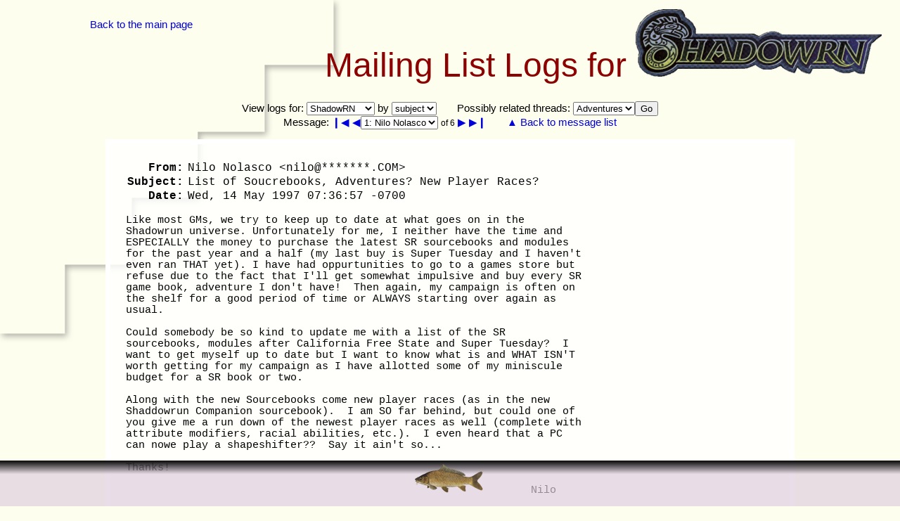

--- FILE ---
content_type: text/html; charset=UTF-8
request_url: http://shadowrn.understairs.nl/logs.php?l=ShadowRN&sort=subject&s=listofsoucrebooksadventuresnewplayerraces
body_size: 4902
content:
<!DOCTYPE html5>
<html lang="en">
<head>
<meta http-equiv="content-type" content="text/html; charset=UTF-8">
<meta http-equiv="Content-Type" content="text/html; charset=UTF-8">
<link rel="stylesheet" href="styles.css" type="text/css">
<link rel="stylesheet" href="logs.css" type="text/css">
<link rel="shortcut icon" href="icon.png" type="image/png">
<link rel="author" href="mailto:gurth@xs4all.nl">
<title>Logs for ShadowRN and Associated Mailing Lists</title>
<script type="text/javascript"><!--

function changeDate(yearOffset, monthOffset) {
	var monthOffset = monthOffset || 0;
	
	var listBox = document.getElementById("listname");
	if (listBox.selectedIndex > 0) {
		var listName = listBox.options[listBox.selectedIndex].value;
		var yearBox = document.getElementById("year");
		var monthBox = document.getElementById("month");
	
		if (monthBox.selectedIndex + monthOffset < 0) {
			var selectedMonth = 12;
			yearOffset--;
		}
		else if (monthBox.selectedIndex + monthOffset >= monthBox.options.length) {
			var selectedMonth = 1;
			yearOffset++
		}
		else {
			var selectedMonth = Number(monthBox.options[monthBox.selectedIndex + monthOffset].value);
		}

		var selectedYear = Number(yearBox.options[yearBox.selectedIndex + yearOffset].value);
		
		if (selectedYear < listBox.options[0].value) {
			selectedYear = listBox.options[0].value;
		}
		else if (selectedYear < listBox.options[listBox.options.length - 1].value) {
			selectedYear = listBox.options[listBox.options.length - 1].value;
		}

		goToDate(listName, selectedYear, selectedMonth);
	}
}


function goToDate(listName, selectedYear, selectedMonth) {
		
	var newURL = "logs.php?l=" + listName;
	if (selectedYear) {
		newURL += "&y=" + selectedYear
	}
	if (selectedMonth) {
		newURL += "&m=" + selectedMonth
	}

	window.document.location = newURL;
}


function goToList(listName, sortOrder) {
	window.document.location = "logs.php?l=" + listName + "&sort=" + sortOrder;
}


function goToMessage(newMessage) {
	
	
	var messageJump = document.getElementById("messagejump");
	
	if (newMessage == "first") {
		 newMessage = 0;
	}
	else if (newMessage == "+" && messageJump.selectedIndex < messageJump.length - 1) {
		 newMessage = messageJump.selectedIndex + 1;
	}
	else if (newMessage == "-" && messageJump.selectedIndex > 0) {
		 newMessage = messageJump.selectedIndex - 1;
	}
	else if (newMessage == "last") {
		 newMessage = messageJump.length - 1;
	}
	else {
		 newMessage = messageJump.selectedIndex;
	}
	var targetAnchor = messageJump.options[newMessage].value;

	//var targetAnchor = messageJump.options[messageJump.selectedIndex].value;
	//window.location.hash = targetAnchor;
	document.getElementsByName(targetAnchor)[0].scrollIntoView();
	
}


function goToPage() {
	
	newPage = document.getElementById("pagejump").options[document.getElementById("pagejump").selectedIndex].value;
	
	window.document.location = "logs.php?l=ShadowRN&sort=subject&p=" + newPage;	
}


function goToThread(threadName) {
	window.document.location = "logs.php?l=ShadowRN&s=" + threadName;
}


function scrollWindow() {

	var pageNav = document.getElementById("pagenav");
	
	if (window.pageYOffset > pagenavtop) {
		pageNav.style.top = window.pageYOffset - pagenavtop + "px";
		pageNav.style.backgroundColor = "inherit";
	}
	else {
		pageNav.style.top = 0;
		pageNav.style.background = "none";
	}
	
	
	var anchorsOnPage = document.getElementsByTagName("a");
	if (anchorsOnPage.length) {
		for (n = 0; n < anchorsOnPage.length; n++) {
			if (anchorsOnPage[n].getAttribute("name")) {
				if (anchorsOnPage[n].offsetTop < window.pageYOffset + (window.innerHeight / 4)) {
					document.getElementById("messagejump").value = anchorsOnPage[n].getAttribute("name");
				}
				else {
					break;
				}
			}
		}
	}
	
}


function selectDate() {
	var listBox = document.getElementById("listname");
	if (listBox.selectedIndex > 0) {
		var listName = listBox.options[listBox.selectedIndex].value;
		var yearBox = document.getElementById("year");
		var monthBox = document.getElementById("month");
	
		var selectedYear = yearBox.options[yearBox.selectedIndex].value;
		var selectedMonth = monthBox.options[monthBox.selectedIndex].value;
		
		goToDate(listName, selectedYear, selectedMonth);
	}
}


function selectList() {
	var listBox = document.getElementById("listname");
	if (listBox.selectedIndex > 0) {
		var listName = listBox.options[listBox.selectedIndex].value;
		goToDate(listName);
	}
}


function selectThread() {
	var listBox = document.getElementById("relatedthreads");
	if (listBox.selectedIndex >= 0) {
		var threadName = listBox.options[listBox.selectedIndex].value;
		goToThread(threadName);
	}	
}


function viewBy() {
	var listBox = document.getElementById("listname");
	if (listBox.selectedIndex == 0) {
		return;
	}
	else {
		var listName = listBox.options[listBox.selectedIndex].value;
		var viewBy = document.getElementById("viewBy")[document.getElementById("viewBy").selectedIndex].value;
		goToList(listName, viewBy);
	}
}

// --></script>
<script type="text/javascript"><!--
window.onscroll = scrollWindow;
//--></script>
</head>
<body>

<p style="float: left"><a href="index.html">Back to the main page</a></p>

<h1>Mailing List Logs for <img src="img/shadowrn.png" width="350" height="96" alt="ShadowRN"></h1>


<noscript><strong>This page requires JavaScript to be enabled in your web browser.</strong> It seems to be turned off in yours at the moment (or &mdash; unlikely &mdash; you are using a browser that does not support JavaScript at all). Until you enable it, or change your browser, you will not be able to click on the messages listed below.</noscript>


<nav id="pagenav">
<span>View logs for: <select id="listname" onchange="selectList();">
<option>(select a list)</option><option>KAGE-CAR</option>
<option>NERPS</option>
<option>PLOT-D</option>
<option selected="selected">ShadowRN</option>
<option>ShadowTK</option>
<option>SRCard</option>
<option>SRFanFic</option>
</select> by <select id="viewBy" onchange="viewBy();">
<option>date</option><option selected="selected">subject</option></select></span><span>Possibly related threads: <select size="1" id="relatedthreads" onchange="selectThread()"><option value="adventures">Adventures</option><option value="boo">boo!</option><option value="books">Books</option><option value="ebooks">Ebooks?</option><option value="list">List?</option><option value="new">new</option><option value="newplayer">New Player</option><option value="races">Races</option></select><button onclick="selectThread()">Go</button></span><div><span class="linklist">Message: <a href="javascript:goToMessage('first')">&#x2759;&#x25C0;</a> <a href="javascript:goToMessage('-')">&#x25C0;</a><select id="messagejump" onchange="goToMessage()"> <option value="message_1">1: Nilo Nolasco</option> <option value="message_2">2: Drekhead</option> <option value="message_3">3: Adam J</option> <option value="message_4">4: Loki</option> <option value="message_5">5: Wordman</option> <option value="message_6">6: Avenger</option></select> <small>of 6</small> <a href="javascript:goToMessage('+')">&#x25B6;</a> <a href="javascript:goToMessage('last')">&#x25B6;&#x2759;</a></span><span><a href="logs.php?l=ShadowRN&amp;s=listofsoucrebooksadventuresnewplayerraces">&#x25B2; Back to message list</a></span></div></nav>

<article class="message"><a name="message_1" class="message_id">Message no.&nbsp;1</a><table class="header">
<tbody>
<tr><th>From:</th> <td>Nilo Nolasco &lt;nilo@*******.COM&gt;</td></tr>
<tr><th>Subject:</th> <td>List of Soucrebooks, Adventures? New Player Races?</td></tr>
<tr><th>Date:</th> <td>Wed, 14 May 1997 07:36:57 -0700</td></tr>
</tbody>
</table>
Like most GMs, we try to keep up to date at what goes on in the<br>Shadowrun universe. Unfortunately for me, I neither have the time and<br>ESPECIALLY the money to purchase the latest SR sourcebooks and modules<br>for the past year and a half (my last buy is Super Tuesday and I haven't<br>even ran THAT yet). I have had oppurtunities to go to a games store but<br>refuse due to the fact that I'll get somewhat impulsive and buy every SR<br>game book, adventure I don't have!  Then again, my campaign is often on<br>the shelf for a good period of time or ALWAYS starting over again as<br>usual.<br><br>Could somebody be so kind to update me with a list of the SR<br>sourcebooks, modules after California Free State and Super Tuesday?  I<br>want to get myself up to date but I want to know what is and WHAT ISN'T<br>worth getting for my campaign as I have allotted some of my miniscule<br>budget for a SR book or two.<br><br>Along with the new Sourcebooks come new player races (as in the new<br>Shaddowrun Companion sourcebook).  I am SO far behind, but could one of<br>you give me a run down of the newest player races as well (complete with<br>attribute modifiers, racial abilities, etc.).  I even heard that a PC<br>can nowe play a shapeshifter??  Say it ain't so...<br><br>Thanks!<br><br>                                                                Nilo</article>
<article class="message"><a name="message_2" class="message_id">Message no.&nbsp;2</a><table class="header">
<tbody>
<tr><th>From:</th> <td>Drekhead &lt;drekhead@***.NET&gt;</td></tr>
<tr><th>Subject:</th> <td>Re: List of Soucrebooks, Adventures? New Player Races?</td></tr>
<tr><th>Date:</th> <td>Wed, 14 May 1997 10:05:16 +0000</td></tr>
</tbody>
</table>
On 14 May 97 at 7:36, Nilo Nolasco wrote:<br><br>&gt; Could somebody be so kind to update me with a list of the SR<br>&gt; sourcebooks, modules after California Free State and Super Tuesday?<br>&gt; I want to get myself up to date but I want to know what is and WHAT<br>&gt; ISN'T worth getting for my campaign as I have allotted some of my<br>&gt; miniscule budget for a SR book or two.<br><br>Gurth did a review of most of the sourcebooks in The Shadowrun<br>Supplemental. You should download a copy. I don't remember the<br>address. Stay tuned.<br><br>(Fro, that's your cue).<br><br>--<br><br>#@&amp;%*===========================================================*%&amp;@#<br>#     DREKHEAD - drekhead@***.net, drekhead@***.com - Tim Kerby     #<br>#@&amp;%*===========================================================*%&amp;@#<br>#@&amp;%*===========================================================*%&amp;@#<br>#          --- <a href="http://web.archive.org/web/19970501000000/http://users.aol.com/drekhead/home.html" rel="nofollow">http://users.aol.com/drekhead/home.html</a> ---          #<br>#@&amp;%*===========================================================*%&amp;@#<br>        If you want a picture of the future, imagine a boot<br>        stomping on a human face...forever.  -George Orwell</article>
<article class="message"><a name="message_3" class="message_id">Message no.&nbsp;3</a><table class="header">
<tbody>
<tr><th>From:</th> <td>Adam J &lt;fro@***.AB.CA&gt;</td></tr>
<tr><th>Subject:</th> <td>Re: List of Soucrebooks, Adventures? New Player Races?</td></tr>
<tr><th>Date:</th> <td>Wed, 14 May 1997 09:02:14 -0600</td></tr>
</tbody>
</table>
At 10:05 5/14/97 +0000, you wrote:<br>&gt;On 14 May 97 at 7:36, Nilo Nolasco wrote:<br>&gt;<br>&gt;&gt; Could somebody be so kind to update me with a list of the SR<br>&gt;&gt; sourcebooks.....<br>&gt;<br>&gt;Gurth did a review of most of the sourcebooks in The Shadowrun<br>&gt;Supplemental. You should download a copy. I don't remember the<br>&gt;address. Stay tuned.<br>&gt;<br>&gt;(Fro, that's your cue).<br><br>Lights! Camera! Spam!<br><br><a href="http://web.archive.org/web/19970501000000/Http://shadowrun.home.ml.org" rel="nofollow">Http://shadowrun.home.ml.org</a><br><br>:)<br><br>-Aj<br>--<br><a href="http://web.archive.org/web/19970501000000/http://shadowrun.home.ml.org" rel="nofollow">http://shadowrun.home.ml.org</a>  -- fro@***.ab.ca<br>&quot;Do you know how many times I have said something that ends up in<br>someone's .sig?&quot;  -Dvixen, a phone call that turned out to be bloody cheap.<br>-<br>&quot;Leading by example&quot; in Target:UCAS</article>
<article class="message"><a name="message_4" class="message_id">Message no.&nbsp;4</a><table class="header">
<tbody>
<tr><th>From:</th> <td>Loki &lt;daddyjim@**********.COM&gt;</td></tr>
<tr><th>Subject:</th> <td>Re: List of Soucrebooks, Adventures? New Player Races?</td></tr>
<tr><th>Date:</th> <td>Wed, 14 May 1997 13:19:47 -0700</td></tr>
</tbody>
</table>
---Nilo Nolasco  wrote:<br>&gt;<br>&gt; Could somebody be so kind to update me with a list of the SR<br>&gt; sourcebooks, modules after California Free State and Super Tuesday?<br><br>I've got a current list of S/R products on my page. The direct URL to<br>the list is:<br><br><a href="http://web.archive.org/web/19970501000000/http://www.primenet.com/~gamemstr/srstuff/items.htm" rel="nofollow">http://www.primenet.com/~gamemstr/srstuff/items.htm</a><br><br>I don't have the time tright now to go through all the new races yet,<br>but if someone else doesn't bring you up to date on them, let me know.<br><br>===<br>                    @&gt;--,--'---  Loki<br><br>&quot;Any sufficiently advanced technology is indistinguishable from magic.&quot;<br>                         - A. C. Clarke<br><br>Poisoned Elves: <a href="http://web.archive.org/web/19970501000000/http://www.primenet.com/~gamemstr/" rel="nofollow">www.primenet.com/~gamemstr/</a><br>_____________________________________________________________________<br>Sent by RocketMail. Get your free e-mail at <a href="http://web.archive.org/web/19970501000000/http://www.rocketmail.com" rel="nofollow">http://www.rocketmail.com</a></article>
<article class="message"><a name="message_5" class="message_id">Message no.&nbsp;5</a><table class="header">
<tbody>
<tr><th>From:</th> <td>Wordman &lt;wordman@*****.COM&gt;</td></tr>
<tr><th>Subject:</th> <td>Re: List of Soucrebooks, Adventures? New Player Races</td></tr>
<tr><th>Date:</th> <td>Wed, 14 May 1997 19:28:28 -0400</td></tr>
</tbody>
</table>
&gt; Could somebody be so kind to update me with a list of the SR<br>&gt; sourcebooks, modules after California Free State and Super Tuesday?<br><br>There is a complete product list on the ShadowFAQ:<br><br><a href="http://web.archive.org/web/19970501000000/http://pobox.com/~wordman/ShadowFAQ.html" rel="nofollow">http://pobox.com/~wordman/ShadowFAQ.html</a><br><br>Wordman</article>
<article class="message"><a name="message_6" class="message_id">Message no.&nbsp;6</a><table class="header">
<tbody>
<tr><th>From:</th> <td>Avenger &lt;Avenger@*******.DEMON.CO.UK&gt;</td></tr>
<tr><th>Subject:</th> <td>Re: List of Soucrebooks, Adventures? New Player Races</td></tr>
<tr><th>Date:</th> <td>Thu, 15 May 1997 01:36:06 +0100</td></tr>
</tbody>
</table>
In article &lt;337A4A9B.17FB@*****.com&gt;, Wordman &lt;wordman@*****.com&gt;<br>rambled on endlessly about List of Soucrebooks, Adventures? New Player<br>Races<br>&gt;&gt; Could somebody be so kind to update me with a list of the SR<br>&gt;&gt; sourcebooks, modules after California Free State and Super Tuesday?<br>&gt;<br>&gt;There is a complete product list on the ShadowFAQ:<br>&gt;<br>&gt;<a href="http://web.archive.org/web/19970501000000/http://pobox.com/~wordman/ShadowFAQ.html" rel="nofollow">http://pobox.com/~wordman/ShadowFAQ.html</a><br><br>Or on the FASA homepages<br><br><a href="http://web.archive.org/web/19970501000000/http://www.fasa.com/SRHOME.html" rel="nofollow">http://www.fasa.com/SRHOME.html</a><br>(Catalogue)<br><br><br>--<br>  __ \             |         \   __<br>  |   |  _` |  __| |  /     _ \    \   /  _ \ __ \   _` |  _ \  __|<br>  |   | (   | |      &lt;     ___ \    \ /   __/ |   | (   |  __/ |<br> ____/ \__,_|_|   _|\_\  _/    _\  \_/  \___|_|  _|\__, |\___|_|<br>A Dark Shadow in a Dark World                       |___/<br>Web page at: <a href="http://web.archive.org/web/19970501000000/http://www.shalako.demon.co.uk" rel="nofollow">http://www.shalako.demon.co.uk</a></article>

<h2>Further Reading</h2>

<p>If you enjoyed reading about List of Soucrebooks, Adventures? New Player Races?, you may also be interested in:</p>

<ul class="related"><li><a href="logs.php?l=ShadowRN&amp;sort=subject&amp;s=adventures">Adventures</a></li>
<li><a href="logs.php?l=ShadowRN&amp;sort=subject&amp;s=boo">boo!</a></li>
<li><a href="logs.php?l=ShadowRN&amp;sort=subject&amp;s=books">Books</a></li>
<li><a href="logs.php?l=ShadowRN&amp;sort=subject&amp;s=ebooks">Ebooks?</a></li>
<li><a href="logs.php?l=ShadowRN&amp;sort=subject&amp;s=list">List?</a></li>
<li><a href="logs.php?l=ShadowRN&amp;sort=subject&amp;s=new">new</a></li>
<li><a href="logs.php?l=ShadowRN&amp;sort=subject&amp;s=newplayer">New Player</a></li>
<li><a href="logs.php?l=ShadowRN&amp;sort=subject&amp;s=races">Races</a></li>
</ul>

<div id="disclaimer"><h2>Disclaimer</h2>
<p>These messages were posted a long time ago on a mailing list far, far away. The copyright to their contents <em>probably</em> lies with the original authors of the individual messages, but since they were published in an electronic forum that anyone could subscribe to, and the logs were available to subscribers and most likely non-subscribers as well, it's felt that re-publishing them here is a kind of public service.</p>
</div>

<div class="footer">
<img src="img/carp.png" width="100" height="42" alt="Thwap!" title="Thwap!">
</div>

<script type="text/javascript"><!--
	document.title="ShadowRN: 'List of Soucrebooks, Adventures? New Player Races?' thread";
	var pagenavheight = document.getElementById("pagenav").offsetHeight;
	var pagenavtop = document.getElementById("pagenav").offsetTop;

//--></script>
</body>
</html>